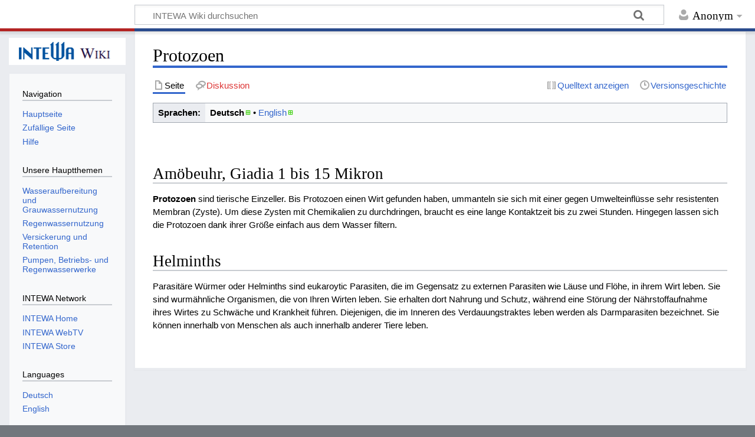

--- FILE ---
content_type: text/html; charset=UTF-8
request_url: https://wiki.intewa.net/index.php/Protozoen
body_size: 17480
content:
<!DOCTYPE html>
<html class="client-nojs" lang="de" dir="ltr">
<head>
<meta charset="UTF-8"/>
<title>Protozoen – INTEWA Wiki</title>
<script>document.documentElement.className="client-js";RLCONF={"wgBreakFrames":!1,"wgSeparatorTransformTable":[",\t.",".\t,"],"wgDigitTransformTable":["",""],"wgDefaultDateFormat":"dmy","wgMonthNames":["","Januar","Februar","März","April","Mai","Juni","Juli","August","September","Oktober","November","Dezember"],"wgRequestId":"6311d3a3c0a708495cf4ec11","wgCSPNonce":!1,"wgCanonicalNamespace":"","wgCanonicalSpecialPageName":!1,"wgNamespaceNumber":0,"wgPageName":"Protozoen","wgTitle":"Protozoen","wgCurRevisionId":2212,"wgRevisionId":2212,"wgArticleId":168,"wgIsArticle":!0,"wgIsRedirect":!1,"wgAction":"view","wgUserName":null,"wgUserGroups":["*"],"wgCategories":[],"wgPageContentLanguage":"de","wgPageContentModel":"wikitext","wgRelevantPageName":"Protozoen","wgRelevantArticleId":168,"wgIsProbablyEditable":!1,"wgRelevantPageIsProbablyEditable":!1,"wgRestrictionEdit":[],"wgRestrictionMove":[],"wgULSAcceptLanguageList":[],"wgULSCurrentAutonym":"Deutsch","wgULSPosition":"personal",
"wgTranslatePageTranslation":"source"};RLSTATE={"site.styles":"ready","noscript":"ready","user.styles":"ready","user":"ready","user.options":"loading","ext.translate":"ready","ext.translate.tag.languages":"ready","ext.uls.pt":"ready","mediawiki.skinning.content.externallinks":"ready","skins.timeless":"ready"};RLPAGEMODULES=["site","mediawiki.page.startup","mediawiki.page.ready","ext.uls.interface","skins.timeless.js","skins.timeless.mobile"];</script>
<script>(RLQ=window.RLQ||[]).push(function(){mw.loader.implement("user.options@1hzgi",function($,jQuery,require,module){/*@nomin*/mw.user.tokens.set({"patrolToken":"+\\","watchToken":"+\\","csrfToken":"+\\"});mw.user.options.set({"variant":"de"});
});});</script>
<link rel="stylesheet" href="/load.php?lang=de&amp;modules=ext.translate%7Cext.translate.tag.languages%7Cext.uls.pt%7Cmediawiki.skinning.content.externallinks%7Cskins.timeless&amp;only=styles&amp;skin=timeless"/>
<script async="" src="/load.php?lang=de&amp;modules=startup&amp;only=scripts&amp;raw=1&amp;skin=timeless"></script>
<!--[if IE]><link rel="stylesheet" href="/skins/Timeless/resources/IE9fixes.css?ffe73" media="screen"/><![endif]-->
<meta name="ResourceLoaderDynamicStyles" content=""/>
<link rel="stylesheet" href="/load.php?lang=de&amp;modules=site.styles&amp;only=styles&amp;skin=timeless"/>
<meta name="generator" content="MediaWiki 1.35.1"/>
<meta name="viewport" content="width=device-width, initial-scale=1.0, user-scalable=yes, minimum-scale=0.25, maximum-scale=5.0"/>
<link rel="shortcut icon" href="/favicon.ico"/>
<link rel="search" type="application/opensearchdescription+xml" href="/opensearch_desc.php" title="INTEWA Wiki (de)"/>
<link rel="EditURI" type="application/rsd+xml" href="https://wiki.intewa.net/api.php?action=rsd"/>
<link rel="alternate" type="application/atom+xml" title="Atom-Feed für „INTEWA Wiki“" href="/index.php?title=Spezial:Letzte_%C3%84nderungen&amp;feed=atom"/>
<!--[if lt IE 9]><script src="/resources/lib/html5shiv/html5shiv.js"></script><![endif]-->
</head>
<body class="mediawiki ltr sitedir-ltr capitalize-all-nouns mw-hide-empty-elt ns-0 ns-subject page-Protozoen rootpage-Protozoen skin-timeless action-view skin-vector-legacy"><div id="mw-wrapper"><div id="mw-header-container" class="ts-container"><div id="mw-header" class="ts-inner"><div id="user-tools"><div id="personal"><h2><span>Anonym</span></h2><div id="personal-inner" class="dropdown"><div role="navigation" class="mw-portlet" id="p-personal" aria-labelledby="p-personal-label"><h3 id="p-personal-label" lang="de" dir="ltr">Nicht angemeldet</h3><div class="mw-portlet-body"><ul lang="de" dir="ltr"><li id="pt-uls" class="active"><a href="#" class="uls-trigger"><span>Deutsch</span></a></li><li id="pt-login"><a href="/index.php?title=Spezial:Anmelden&amp;returnto=Protozoen" title="Sich anzumelden wird gerne gesehen, ist jedoch nicht zwingend erforderlich. [o]" accesskey="o"><span>Anmelden</span></a></li></ul></div></div></div></div></div><div id="p-logo-text" class="mw-portlet" role="banner"><a id="p-banner" class="mw-wiki-title" href="/index.php/Hauptseite">INTEWA Wiki</a></div><div class="mw-portlet" id="p-search"><h3 lang="de" dir="ltr"><label for="searchInput">Suche</label></h3><form action="/index.php" id="searchform"><div id="simpleSearch"><div id="searchInput-container"><input type="search" name="search" placeholder="INTEWA Wiki durchsuchen" title="INTEWA Wiki durchsuchen [f]" accesskey="f" id="searchInput"/></div><input type="hidden" value="Spezial:Suche" name="title"/><input type="submit" name="fulltext" value="Suchen" title="Suche nach Seiten, die diesen Text enthalten" id="mw-searchButton" class="searchButton mw-fallbackSearchButton"/><input type="submit" name="go" value="Seite" title="Gehe direkt zu der Seite mit genau diesem Namen, falls sie vorhanden ist." id="searchButton" class="searchButton"/></div></form></div></div><div class="visualClear"></div></div><div id="mw-header-hack" class="color-bar"><div class="color-middle-container"><div class="color-middle"></div></div><div class="color-left"></div><div class="color-right"></div></div><div id="mw-header-nav-hack"><div class="color-bar"><div class="color-middle-container"><div class="color-middle"></div></div><div class="color-left"></div><div class="color-right"></div></div></div><div id="menus-cover"></div><div id="mw-content-container" class="ts-container"><div id="mw-content-block" class="ts-inner"><div id="mw-content-wrapper"><div id="mw-content"><div id="content" class="mw-body" role="main"><div class="mw-indicators mw-body-content">
</div>
<h1 id="firstHeading" class="firstHeading">Protozoen</h1><div id="bodyContentOuter"><div id="siteSub">Aus INTEWA Wiki</div><div id="mw-page-header-links"><div role="navigation" class="mw-portlet tools-inline" id="p-namespaces" aria-labelledby="p-namespaces-label"><h3 id="p-namespaces-label" lang="de" dir="ltr">Namensräume</h3><div class="mw-portlet-body"><ul lang="de" dir="ltr"><li id="ca-nstab-main" class="selected"><a href="/index.php/Protozoen" title="Seiteninhalt anzeigen [c]" accesskey="c"><span>Seite</span></a></li><li id="ca-talk" class="new"><a href="/index.php?title=Diskussion:Protozoen&amp;action=edit&amp;redlink=1" rel="discussion" title="Diskussion zum Seiteninhalt (Seite nicht vorhanden) [t]" accesskey="t"><span>Diskussion</span></a></li></ul></div></div><div role="navigation" class="mw-portlet tools-inline" id="p-more" aria-labelledby="p-more-label"><h3 id="p-more-label" lang="de" dir="ltr">Mehr</h3><div class="mw-portlet-body"><ul lang="de" dir="ltr"><li id="ca-more" class="dropdown-toggle"><span>Mehr</span></li><li id="ca-languages" class="dropdown-toggle"><span>Sprachen</span></li></ul></div></div><div role="navigation" class="mw-portlet tools-inline" id="p-views" aria-labelledby="p-views-label"><h3 id="p-views-label" lang="de" dir="ltr">Seitenaktionen</h3><div class="mw-portlet-body"><ul lang="de" dir="ltr"><li id="ca-view" class="selected"><a href="/index.php/Protozoen"><span>Lesen</span></a></li><li id="ca-viewsource"><a href="/index.php?title=Protozoen&amp;action=edit" title="Diese Seite ist geschützt. Ihr Quelltext kann dennoch angesehen und kopiert werden. [e]" accesskey="e"><span>Quelltext anzeigen</span></a></li><li id="ca-history"><a href="/index.php?title=Protozoen&amp;action=history" title="Frühere Versionen dieser Seite [h]" accesskey="h"><span>Versionsgeschichte</span></a></li></ul></div></div></div><div class="visualClear"></div><div class="mw-body-content" id="bodyContent"><div id="contentSub"></div><div id="mw-content-text" lang="de" dir="ltr" class="mw-content-ltr"><div class="mw-parser-output"><div class="mw-pt-languages noprint" lang="de" dir="ltr"><div class="mw-pt-languages-label">Sprachen:</div><div class="mw-pt-languages-list autonym"><span class="mw-pt-languages-ui mw-pt-languages-selected mw-pt-progress mw-pt-progress--complete" lang="de">Deutsch</span>&#160;• ‎<a href="/index.php/Protozoen/en" class="mw-pt-progress mw-pt-progress--complete" title="Protozoa (100&#160;% übersetzt)" lang="en">English</a></div></div><p><br />
</p><h2><span id="Amöbeuhr,_Giadia_1_bis_15_Mikron"></span><span class="mw-headline" id="Am.C3.B6beuhr.2C_Giadia_1_bis_15_Mikron">Amöbeuhr, Giadia 1 bis 15 Mikron</span></h2>
<p><b>Protozoen</b> sind tierische Einzeller. Bis Protozoen einen Wirt gefunden haben, ummanteln sie sich mit einer gegen Umwelteinflüsse sehr resistenten Membran (Zyste). Um diese Zysten mit Chemikalien zu durchdringen, braucht es eine lange Kontaktzeit bis zu zwei Stunden. Hingegen lassen sich die Protozoen dank ihrer Größe einfach aus dem Wasser filtern.
</p>
<h2><span class="mw-headline" id="Helminths">Helminths</span></h2>
<p>Parasitäre Würmer oder Helminths sind eukaroytic Parasiten, die im Gegensatz zu externen Parasiten wie Läuse und Flöhe, in ihrem Wirt leben. Sie sind wurmähnliche Organismen, die von Ihren Wirten leben. Sie erhalten dort Nahrung und Schutz, während eine Störung der Nährstoffaufnahme ihres Wirtes zu Schwäche und Krankheit führen. Diejenigen, die im Inneren des Verdauungstraktes leben werden als Darmparasiten bezeichnet. Sie können innerhalb von Menschen als auch innerhalb anderer Tiere leben.
</p>
<!-- 
NewPP limit report
Cached time: 20260121061933
Cache expiry: 86400
Dynamic content: false
Complications: []
CPU time usage: 0.020 seconds
Real time usage: 0.030 seconds
Preprocessor visited node count: 10/1000000
Post‐expand include size: 0/2097152 bytes
Template argument size: 0/2097152 bytes
Highest expansion depth: 2/40
Expensive parser function count: 0/100
Unstrip recursion depth: 0/20
Unstrip post‐expand size: 431/5000000 bytes
-->
<!--
Transclusion expansion time report (%,ms,calls,template)
100.00%    0.000      1 -total
-->

<!-- Saved in parser cache with key mediawiki:pcache:idhash:168-0!canonical and timestamp 20260121061933 and revision id 2212
 -->
</div></div><div class="printfooter">
Abgerufen von „<a dir="ltr" href="https://wiki.intewa.net/index.php?title=Protozoen&amp;oldid=2212">https://wiki.intewa.net/index.php?title=Protozoen&amp;oldid=2212</a>“</div>
<div class="visualClear"></div></div></div></div></div><div id="content-bottom-stuff"><div id="catlinks" class="catlinks catlinks-allhidden" data-mw="interface"></div></div></div><div id="mw-site-navigation"><div id="p-logo" class="mw-portlet" role="banner"><a class="mw-wiki-logo fallback" href="/index.php/Hauptseite" title="Hauptseite"></a></div><div id="site-navigation" class="sidebar-chunk"><h2><span>Navigation</span></h2><div class="sidebar-inner"><div role="navigation" class="mw-portlet" id="p-navigation" aria-labelledby="p-navigation-label"><h3 id="p-navigation-label" lang="de" dir="ltr">Navigation</h3><div class="mw-portlet-body"><ul lang="de" dir="ltr"><li id="n-mainpage-description"><a href="/index.php/Hauptseite" title="Hauptseite besuchen [z]" accesskey="z"><span>Hauptseite</span></a></li><li id="n-randompage"><a href="/index.php/Spezial:Zuf%C3%A4llige_Seite" title="Zufällige Seite aufrufen [x]" accesskey="x"><span>Zufällige Seite</span></a></li><li id="n-help"><a href="https://www.mediawiki.org/wiki/Special:MyLanguage/Help:Contents" title="Hilfeseite anzeigen"><span>Hilfe</span></a></li></ul></div></div><div role="navigation" class="mw-portlet" id="p-Unsere_Hauptthemen" aria-labelledby="p-Unsere_Hauptthemen-label"><h3 id="p-Unsere_Hauptthemen-label" lang="de" dir="ltr">Unsere Hauptthemen</h3><div class="mw-portlet-body"><ul lang="de" dir="ltr"><li id="n-Wasseraufbereitung-und-Grauwassernutzung"><a href="/index.php/Wasseraufbereitung_und_Grauwassernutzung"><span>Wasseraufbereitung und Grauwassernutzung</span></a></li><li id="n-Regenwassernutzung"><a href="/index.php/Regenwassernutzung"><span>Regenwassernutzung</span></a></li><li id="n-Versickerung-und-Retention"><a href="/index.php/Versickerung_und_Retention"><span>Versickerung und Retention</span></a></li><li id="n-Pumpen.2C-Betriebs--und-Regenwasserwerke"><a href="/index.php/Pumpen,_Betriebs-_und_Regenwasserwerke"><span>Pumpen, Betriebs- und Regenwasserwerke</span></a></li></ul></div></div><div role="navigation" class="mw-portlet" id="p-INTEWA_Network" aria-labelledby="p-INTEWA_Network-label"><h3 id="p-INTEWA_Network-label" lang="de" dir="ltr">INTEWA Network</h3><div class="mw-portlet-body"><ul lang="de" dir="ltr"><li id="n-INTEWA-Home"><a href="http://www.intewa.de" rel="nofollow"><span>INTEWA Home</span></a></li><li id="n-INTEWA-WebTV"><a href="http://www.intewa.de/webtv/intewa-tv" rel="nofollow"><span>INTEWA WebTV</span></a></li><li id="n-INTEWA-Store"><a href="https://de.intewa-store.com" rel="nofollow"><span>INTEWA Store</span></a></li></ul></div></div><div role="navigation" class="mw-portlet" id="p-Languages" aria-labelledby="p-Languages-label"><h3 id="p-Languages-label" lang="de" dir="ltr">Languages</h3><div class="mw-portlet-body"><ul lang="de" dir="ltr"><li id="n-Deutsch"><a href="https://wiki.intewa.net?setlang=de" rel="nofollow"><span>Deutsch</span></a></li><li id="n-English"><a href="https://wiki.intewa.net?setlang=en" rel="nofollow"><span>English</span></a></li></ul></div></div></div></div><div id="site-tools" class="sidebar-chunk"><h2><span>Wikiwerkzeuge</span></h2><div class="sidebar-inner"><div role="navigation" class="mw-portlet" id="p-tb" aria-labelledby="p-tb-label"><h3 id="p-tb-label" lang="de" dir="ltr">Wikiwerkzeuge</h3><div class="mw-portlet-body"><ul lang="de" dir="ltr"><li id="t-specialpages"><a href="/index.php/Spezial:Spezialseiten" title="Liste aller Spezialseiten [q]" accesskey="q"><span>Spezialseiten</span></a></li></ul></div></div></div></div></div><div id="mw-related-navigation"><div id="page-tools" class="sidebar-chunk"><h2><span>Seitenwerkzeuge</span></h2><div class="sidebar-inner"><div role="navigation" class="mw-portlet emptyPortlet" id="p-cactions" aria-labelledby="p-cactions-label"><h3 id="p-cactions-label" lang="de" dir="ltr">Seitenwerkzeuge</h3><div class="mw-portlet-body"><ul lang="de" dir="ltr"></ul></div></div><div role="navigation" class="mw-portlet emptyPortlet" id="p-userpagetools" aria-labelledby="p-userpagetools-label"><h3 id="p-userpagetools-label" lang="de" dir="ltr">Benutzerseitenwerkzeuge</h3><div class="mw-portlet-body"><ul lang="de" dir="ltr"></ul></div></div><div role="navigation" class="mw-portlet" id="p-pagemisc" aria-labelledby="p-pagemisc-label"><h3 id="p-pagemisc-label" lang="de" dir="ltr">Mehr</h3><div class="mw-portlet-body"><ul lang="de" dir="ltr"><li id="t-whatlinkshere"><a href="/index.php/Spezial:Linkliste/Protozoen" title="Liste aller Seiten, die hierher verlinken [j]" accesskey="j"><span>Links auf diese Seite</span></a></li><li id="t-recentchangeslinked"><a href="/index.php/Spezial:%C3%84nderungen_an_verlinkten_Seiten/Protozoen" rel="nofollow" title="Letzte Änderungen an Seiten, die von hier verlinkt sind [k]" accesskey="k"><span>Änderungen an verlinkten Seiten</span></a></li><li id="t-print"><a href="javascript:print();" rel="alternate" title="Druckansicht dieser Seite [p]" accesskey="p"><span>Druckversion</span></a></li><li id="t-permalink"><a href="/index.php?title=Protozoen&amp;oldid=2212" title="Dauerhafter Link zu dieser Seitenversion"><span>Permanenter Link</span></a></li><li id="t-info"><a href="/index.php?title=Protozoen&amp;action=info" title="Weitere Informationen über diese Seite"><span>Seiten­informationen</span></a></li><li id="t-pagelog"><a href="/index.php?title=Spezial:Logbuch&amp;page=Protozoen"><span>Seitenlogbücher</span></a></li></ul></div></div></div></div></div><div class="visualClear"></div></div></div><div id="mw-footer-container" class="mw-footer-container ts-container"><div id="mw-footer" class="mw-footer ts-inner"><div id="footer-bottom" class="mw-footer" role="contentinfo" lang="de" dir="ltr"><div id="f-poweredbyico" class="footer-icons"><a href="https://www.mediawiki.org/"><img src="/resources/assets/poweredby_mediawiki_88x31.png" alt="Powered by MediaWiki" srcset="/resources/assets/poweredby_mediawiki_132x47.png 1.5x, /resources/assets/poweredby_mediawiki_176x62.png 2x" width="88" height="31" loading="lazy"/></a></div><ul id="f-list" class="footer-places"><li id="lastmod"> Diese Seite wurde zuletzt am 6. November 2018 um 15:24 Uhr bearbeitet.</li><li id="privacy"><a href="/index.php/INTEWA_Wiki:Datenschutz" title="INTEWA Wiki:Datenschutz">Datenschutz</a></li><li id="about"><a href="/index.php/INTEWA_Wiki:%C3%9Cber_INTEWA_Wiki" title="INTEWA Wiki:Über INTEWA Wiki">Über INTEWA Wiki</a></li><li id="disclaimer"><a href="/index.php/INTEWA_Wiki:Impressum" title="INTEWA Wiki:Impressum">Haftungsausschluss</a></li></ul><div class="visualClear"></div></div></div></div></div><script>(RLQ=window.RLQ||[]).push(function(){mw.config.set({"wgPageParseReport":{"limitreport":{"cputime":"0.020","walltime":"0.030","ppvisitednodes":{"value":10,"limit":1000000},"postexpandincludesize":{"value":0,"limit":2097152},"templateargumentsize":{"value":0,"limit":2097152},"expansiondepth":{"value":2,"limit":40},"expensivefunctioncount":{"value":0,"limit":100},"unstrip-depth":{"value":0,"limit":20},"unstrip-size":{"value":431,"limit":5000000},"timingprofile":["100.00%    0.000      1 -total"]},"cachereport":{"timestamp":"20260121061933","ttl":86400,"transientcontent":false}}});});</script><script>(RLQ=window.RLQ||[]).push(function(){mw.config.set({"wgBackendResponseTime":169});});</script></body></html>

--- FILE ---
content_type: text/css; charset=utf-8
request_url: https://wiki.intewa.net/load.php?lang=de&modules=site.styles&only=styles&skin=timeless
body_size: -139
content:
.mw-wiki-logo.fallback{background-color:#fff;width:auto;height:3em}#p-logo-text a{display:none}